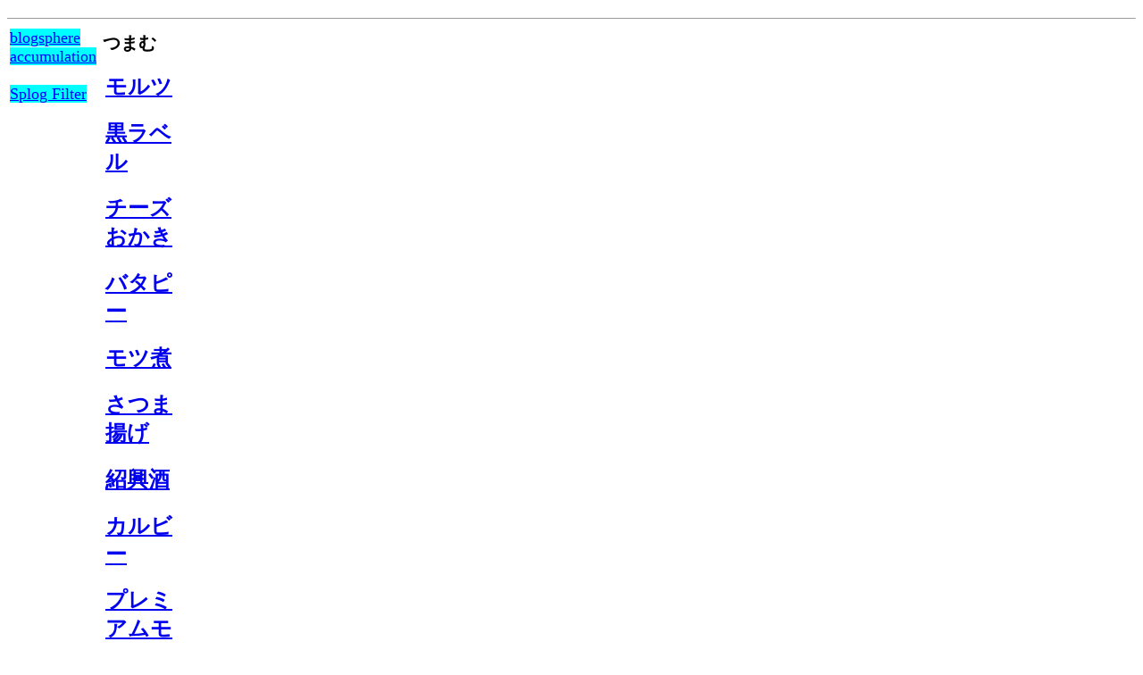

--- FILE ---
content_type: text/html; charset=UTF-8
request_url: http://updatenews.ddo.jp/f/index.php?n=2139
body_size: 5154
content:

 <!DOCTYPE HTML PUBLIC "-//W3C//DTD HTML 4.01 Transitional//EN"> 
 <html>
 <HEAD> 
<meta HTTP-EQUIV="Content-Type" CONTENT="text/html; charset=UTF-8"> 
 <META HTTP-EQUIV="Content-Language" Content="ja,en">
 <meta name="robots" content="index,follow"> 
 <meta name="description" content=" Update つまむ blogs on web are collected, and the result of clustering in each topic is displayed. " > 
 <meta name="keywordmap" content="つまむ,blogsphere, accumulation ">
 <meta name="author" content="tak . updatenews ">
<TITLE> つまむ blogsphere accumulation </TITLE>  


 <STYLE TYPE=text/css> 
 <!--  
 a.type1 { color:#000080; } 
 a:hover.type1 { background-color:#FFFFA0; } 
 a.type2 { color:blue; }  
 a:hover.type2 { background-color:lightgrey; } 
div.break {  word-break:keep-all; }

 --> 
 </STYLE> 
 </HEAD>  
 <body>


<table border="0" cellspacing="2" cellpadding="0"> 
 <tr><td>


<!--
-->




</td></tr>
</table> <hr size=1> 


<table><tr>
 <td width=50 valign=top >
<font size=4> <SPAN STYLE=background:#00FFFF>
 <a href=http://updatenews.ddo.jp/ class=type2>blogsphere accumulation</a><br><br>
<!--  <a href=http://updatenews.ddo.jp/a/ class=type2>Finding buddy</a><br><br>  -->
 <a href=http://updatenews.ddo.jp/b/ class=type2>Splog Filter</a><br><br>
 </sapn> </font>

<br><br>

</td><td>
<table>
<tr><td valign=top><font size=2>
<h2>つまむ</h2>
<table><tr><td width=30% valign=top >
<h2><a href=http://updatenews.ddo.jp/l155.html > モルツ </a></h2><h2><a href=http://updatenews.ddo.jp/l173.html > 黒ラベル </a></h2><h2><a href=http://updatenews.ddo.jp/l203.html > チーズおかき </a></h2><h2><a href=http://updatenews.ddo.jp/l873.html > バタピー </a></h2><h2><a href=http://updatenews.ddo.jp/l4041.html > モツ煮 </a></h2><h2><a href=http://updatenews.ddo.jp/l5239.html > さつま揚げ </a></h2><h2><a href=http://updatenews.ddo.jp/l6706.html > 紹興酒 </a></h2><h2><a href=http://updatenews.ddo.jp/l7295.html > カルビー </a></h2><h2><a href=http://updatenews.ddo.jp/l7564.html > プレミアムモルツ </a></h2><h2><a href=http://updatenews.ddo.jp/l7683.html > 磯辺焼き </a></h2><h2><a href=http://updatenews.ddo.jp/l7918.html > ヱビスビール </a></h2><h2><a href=http://updatenews.ddo.jp/l8338.html > 発泡酒 </a></h2><h2><a href=http://updatenews.ddo.jp/l10312.html > ムール貝 </a></h2><h2><a href=http://updatenews.ddo.jp/l10351.html > 赤貝 </a></h2><h2><a href=http://updatenews.ddo.jp/l10569.html > オニオンリング </a></h2><h2><a href=http://updatenews.ddo.jp/l15058.html > ゴルゴンゾーラ </a></h2><h2><a href=http://updatenews.ddo.jp/l15379.html > サッポロポテト </a></h2><h2><a href=http://updatenews.ddo.jp/l15915.html > シングルモルト </a></h2><h2><a href=http://updatenews.ddo.jp/l16503.html > カラムーチョ </a></h2><h2><a href=http://updatenews.ddo.jp/l16535.html > スパークリングワイン </a></h2><h2><a href=http://updatenews.ddo.jp/l17112.html > 亀田製菓 </a></h2><h2><a href=http://updatenews.ddo.jp/l20632.html > ジントニック </a></h2><h2><a href=http://updatenews.ddo.jp/l21395.html > リースリング </a></h2><h2><a href=http://updatenews.ddo.jp/l21885.html > アンチョビ </a></h2><h2><a href=http://updatenews.ddo.jp/l22407.html > 冷奴 </a></h2><h2><a href=http://updatenews.ddo.jp/l26096.html > ナイアシン </a></h2><h2><a href=http://updatenews.ddo.jp/l26476.html > 酒盗 </a></h2><h2><a href=http://updatenews.ddo.jp/l26640.html > 冷や奴 </a></h2><h2><a href=http://updatenews.ddo.jp/l26822.html > 千房 </a></h2><h2><a href=http://updatenews.ddo.jp/l50583.html > ボジョレヌーボー </a></h2><h2><a href=http://updatenews.ddo.jp/l28701.html > かば焼き </a></h2><h2><a href=http://updatenews.ddo.jp/l31018.html > ホッピー </a></h2><h2><a href=http://updatenews.ddo.jp/l31430.html > ドライトマト </a></h2><h2><a href=http://updatenews.ddo.jp/l32720.html > オクトーバーフェスト </a></h2><h2><a href=http://updatenews.ddo.jp/l35179.html > 茎わかめ </a></h2><h2><a href=http://updatenews.ddo.jp/l36403.html > カシューナッツ </a></h2><h2><a href=http://updatenews.ddo.jp/l36946.html > イカ納豆 </a></h2><h2><a href=http://updatenews.ddo.jp/l37117.html > ミモレット </a></h2><h2><a href=http://updatenews.ddo.jp/l38463.html > 柿の種 </a></h2><h2><a href=http://updatenews.ddo.jp/l41585.html > 立ち飲み </a></h2><h2><a href=http://updatenews.ddo.jp/l44208.html > 燻製 </a></h2><h2><a href=http://updatenews.ddo.jp/l46792.html > ビアホール </a></h2><h2><a href=http://updatenews.ddo.jp/l50404.html > 熱燗 </a></h2><h2><a href=http://updatenews.ddo.jp/l61152.html > 南蛮漬け </a></h2><h2><a href=http://updatenews.ddo.jp/l65314.html > スパイシー </a></h2><h2><a href=http://updatenews.ddo.jp/l66294.html > エクストラコールド </a></h2><h2><a href=http://updatenews.ddo.jp/l72428.html > 男のプッチンプリン </a></h2></td><td width=60% valign=top>
</td></tr></table>

</td></tr> 
</table> 
</td></tr></table>

<br>
<br>
<br>
<a href=http://blog.livedoor.jp/tak_tak0/> research & development blog </a>
<br>


</HTML>
